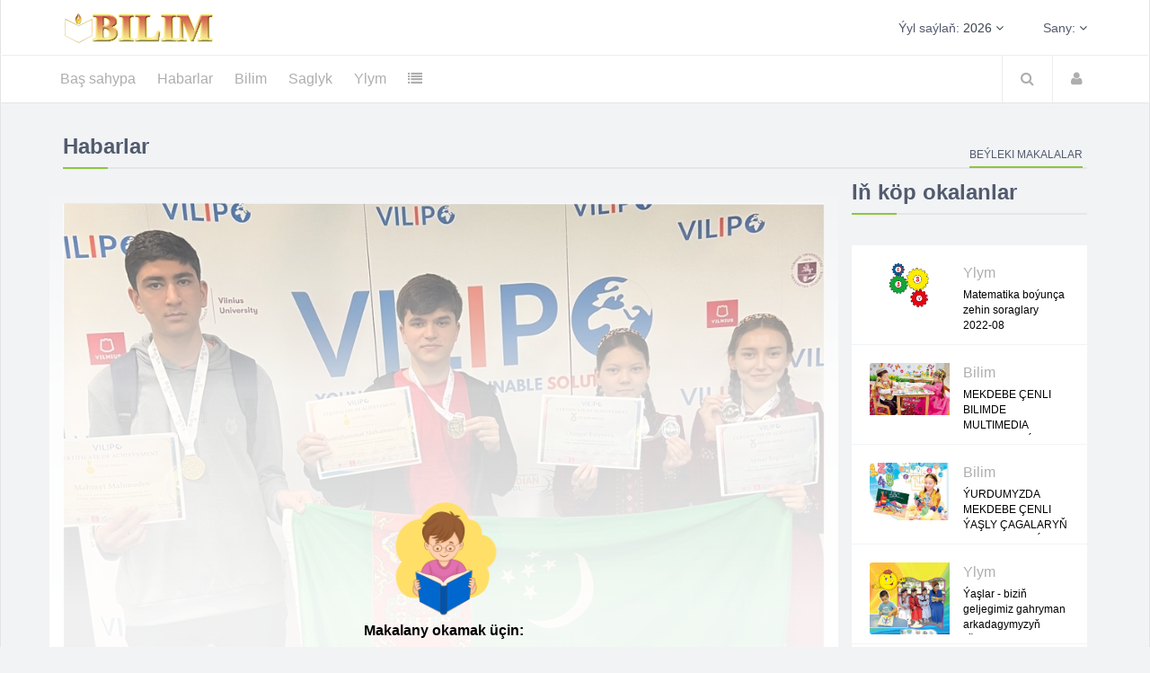

--- FILE ---
content_type: text/html; charset=UTF-8
request_url: https://bilim.com.tm/?makalaoka=444
body_size: 5114
content:
<!DOCTYPE html>
<html lang="en">
<head>
    <meta charset="utf-8">
    <meta name="viewport" content="width=device-width, initial-scale=1.0">
    <meta name="description" content="">
    <meta name="author" content="">
	<!--title-->
    <title>Bilim žurnaly | Türkmenistanyň Bilim ministrligi</title>
	
	<!--CSS-->
    <!--link href="css/bootstrap.min.css" rel="stylesheet"-->
	
	<link href="css/bootstrap/css/bootstrap.min.css" rel="stylesheet">
	
    <link href="css/font-awesome.min.css" rel="stylesheet">
	<link href="css/magnific-popup.css" rel="stylesheet">
	<link href="css/owl.carousel.css" rel="stylesheet">
	<link href="css/subscribe-better.css" rel="stylesheet">
	<link href="css/main.css" rel="stylesheet">
	<link id="preset" rel="stylesheet" type="text/css" href="css/yashyl.css">
	<link href="css/responsive.css" rel="stylesheet">		
	
	<!--Google Fonts - Hazirlikce yapyp goyduk-->
	<!--link href='https://fonts.googleapis.com/css?family=Signika+Negative:400,300,600,700' rel='stylesheet' type='text/css'-->
	
    <!--[if lt IE 9]>
	    <script src="js/html5shiv.js"></script>
	    <script src="js/respond.min.js"></script>
    <![endif]-->       
    <link rel="shortcut icon" href="images/ico/favicon.ico">
    <link rel="apple-touch-icon-precomposed" sizes="144x144" href="images/ico/apple-touch-icon.png">
    <link rel="apple-touch-icon-precomposed" sizes="114x114" href="images/ico/apple-touch-icon.png">
    <link rel="apple-touch-icon-precomposed" sizes="72x72" href="images/ico/apple-touch-icon.png">
    <link rel="apple-touch-icon-precomposed" href="images/ico/apple-touch-icon.png">

    <script type="text/javascript" src="js/jquery.js"></script>

    
</head><!--/head-->
<body>
	<div id="main-wrapper" class="homepage"><header id="navigation">
			<div class="navbar" role="banner">
				<div class="container">
					<a class="secondary-logo" href="./?">
						<img class="img-responsive" src="images/logo.png" alt="Bilim Jurnaly">
					</a>
				</div>
				<div class="topbar">
					<div class="container">
						<div id="topbar" class="navbar-header">							
							<a class="navbar-brand" href="./?">
								<img class="main-logo img-responsive" src="images/logo.png" alt="Bilim jurnaly">
							</a>
							<div id="topbar-right">
								<div class="dropdown language-dropdown">Ýyl saýlaň: 
																		<a data-toggle="dropdown" href="#"><span class="change-text">2026</span> <i class="fa fa-angle-down"></i></a>
									<ul class="dropdown-menu language-change">
										
										<li><a href="./?yyl=2021">2021</a></li><li><a href="./?yyl=2022">2022</a></li><li><a href="./?yyl=2023">2023</a></li><li><a href="./?yyl=2024">2024</a></li><li><a href="./?yyl=2025">2025</a></li>										
										<!--li><a href="#">2021</a></li>
										<li><a href="#">2020</a></li-->
										
									</ul>								
								</div>
								<div class="dropdown language-dropdown">	Sany: 					
									
									
																			<a data-toggle="dropdown" href="#"><span class="change-text"></span> <i class="fa fa-angle-down"></i></a>
									<ul class="dropdown-menu language-change">
																			
										<!--li><a href="#">1-nji sany</a></li>
										<li><a href="#">2-nji sany</a></li-->
										
									</ul>								
								</div>

								<!--div id="date-time"></div>
								<div id="weather"></div-->
							</div>
							<button type="button" class="navbar-toggle" data-toggle="collapse" data-target=".navbar-collapse">
								<span class="sr-only">Toggle navigation</span>
								<span class="icon-bar"></span>
								<span class="icon-bar"></span>
								<span class="icon-bar"></span>
							</button>
						</div> 
					</div> 
				</div> 
				<div id="menubar" class="container">	
					<nav id="mainmenu" class="navbar-left collapse navbar-collapse"> 
						<ul class="nav navbar-nav">                       
							<li class="home dropdown"><a href="./?" >Baş sahypa</a>							
							</li>

							<li class="sports"><a href="./?yyl=2026&sany=&kat=10&Habarlar">Habarlar</a></li><li class="sports"><a href="./?yyl=2026&sany=&kat=2&Bilim">Bilim</a></li><li class="sports"><a href="./?yyl=2026&sany=&kat=1&Saglyk">Saglyk</a></li><li class="sports"><a href="./?yyl=2026&sany=&kat=3&Ylym">Ylym</a></li>
											<li class="business dropdown"><a href="javascript:void(0);" class="dropdown-toggle" data-toggle="dropdown"><i class="fa fa-list"></i></a>
												<ul class="dropdown-menu">
													<li class="sports"><a href="./?yyl=2026&sany=&kat=5&Jemgyýet">Jemgyýet</a></li><li class="sports"><a href="./?yyl=2026&sany=&kat=6&Syýasat">Syýasat</a></li><li class="sports"><a href="./?yyl=2026&sany=&kat=7&Tehnologiýa">Tehnologiýa</a></li><li class="sports"><a href="./?yyl=2026&sany=&kat=9&Sport">Sport</a></li><li class="sports"><a href="./?yyl=2026&sany=&kat=11&Oba hojalyk">Oba hojalyk</a></li><li class="sports"><a href="./?yyl=2026&sany=&kat=12&Ykdysadyýet">Ykdysadyýet</a></li>
													
												</ul>
											</li>
											
							 


							
							
						</ul> 					
					</nav>
					<div class="searchNlogin">
						<ul>
							<li class="search-icon"><i class="fa fa-search"></i></li>
							
							<li class="user-panel"><a href="./?ulanyjy"><i class="fa fa-user"></i></a>
								<!--div class="dropdown-menu top-user-section">
									<div class="top-user-form">
										<form id="top-login" method="POST" action="./?ulanyjy" role="form">
											<div class="input-group" id="top-login-username">
												<span class="input-group-addon"><img src="images/others/user-icon.png" alt="" /></span>
												<input type="text" class="form-control" placeholder="Ulanyjy ady" required="">
											</div>
											<div class="input-group" id="top-login-password">
												<span class="input-group-addon"><img src="images/others/password-icon.png" alt="" /></span>
												<input type="password" class="form-control" placeholder="Parol" required="">
											</div>
											<div>
												<p class="reset-user"><a href="#">Ulanyjy ady/Parol ýatdan çykdy?</a></p>
												<button class="btn btn-danger" type="submit">Ulgama gir</button>
											</div>
										</form>
									</div>
									<div class="create-account">
										<a href="./?ulanyjy&hasapdoret">Hasap döret</a>
									</div>
								</div-->
							</li>
						</ul>
						<div class="search">
							
							<form role="form"  action="./?gozleg" method="post">
								<input type="text" class="search-form" autocomplete="off" name="gozleg" placeholder="Ýaz we ENTER bas">
							</form>
						</div> <!--/.search--> 
					</div><!-- searchNlogin -->
				</div>
			</div>
		</header><!--/#navigation--> 




	
		<div class="container">
			<div class="page-breadcrumbs mt-0">
				<h1 class="section-title">Habarlar</h1>	
				<div class="world-nav cat-menu">         
					<ul class="list-inline">                       
						<li class="active"><a href="./?kat=10">Beýleki makalalar</a></li>
						
					
					</ul> 					
				</div>
			</div>
			<div class="section">
				<div class="row">
					<div class="col-sm-9">
						<div id="site-content" class="site-content">
							<div class="row">
								<div class="col-sm-12">
									<div class="left-content">
										<div class="details-news">											
											<div class="post">
												<div class="entry-header">
													<div class="entry-thumbnail">
														<img class="img-responsive width100" src="./uploads/makalalar/20230524/646daef4312ac728.jpg" alt="T&uuml;rkmen okuw&ccedil;ylary Litwada ge&ccedil;irilen taslama b&auml;sleşiginde medallar &ccedil;emenini bagladylar" />
													</div>
												</div>
												<div class="post-content">								
													<div class="entry-meta">
														<ul class="list-inline">
															<li class="posted-by"><i class="fa fa-user"></i> <a href="#"></a></li>
															<li class="publish-date"><a href="#"><i class="fa fa-clock-o"></i> 2023-02 </a></li>
															<li class="views"><a href="#"><i class="fa fa-eye"></i>428</a></li>															
															<li class="bellikler">Žurnalyň sany: 2023-nji ýylyň 1-nji sany</a></li>
														</ul>
													</div>
													<h2 class="entry-title">
													Türkmen okuwçylary Litwada geçirilen taslama bäsleşiginde medallar çemenini bagladylar													</h2>
													
													
						 <div class="sign-up text-center">
							<img class="abunaicon" src="images/reading.png"   alt="">
							<br>
							<p class="sign-up-title mt-4"><strong>Makalany okamak üçin:</strong> </p>
								<a href="./?ulanyjy&satynal&yyl=2023&sany=202302" class="btn btn-lg btn-primary">Abuna ýazyl</a><br>
								<a href="./?" class="btn decline">Yza git</a>
						</div>
																		
													
													<div class="entry-content makala-font-size">														
														<p style="text-align: justify;"><em><span style="font-family: arial, helvetica, sans-serif; font-size: 14pt; color: #000000;">&Yacute;urdumyzyň mekdep okuw&ccedil;ylary gola&yacute;da Litwanyň Wiln&yacute;us ş&auml;herinde ge&ccedil;irilen &laquo;VILIPO &mdash; 2023&raquo; atly halkara taslama b&auml;sleşiginden d&ouml;rt medal bilen dolanyp geldiler. Olaryň ikisi altyn, ikisi bolsa k&uuml;m&uuml;ş medallardyr.&nbsp;</span></em></p>													</div>
													
													
													
													
													
												</div>
											</div><!--/post--> 
										</div><!--/.section-->
									</div><!--/.left-content-->
								</div>
								
								
							
							</div>
						</div><!--/#site-content-->
						<div class="row">
							<div class="col-sm-12">								
								<div class="post google-add ">
									


								</div><!--/.google-add-->
								
								<br>
								
								
								<div class="section ">
									<h1 class="section-title">Degişli makalalar</h1>
									<div class="row">


									

												<div class="col-sm-4">
													<div class="post medium-post">
														<div class="entry-header">
															<div class="entry-thumbnail">
																<img class="img-responsive" src="./uploads/makalalar/20220607/629f191d56a18187.jpg" alt=""AŞGABAT "ADYNYŇ GELIP ÇYKYŞY DOGRUSYNDA" />
															</div>
															
														</div>
														<div class="post-content height-narmalny">								
															<div class="entry-meta">
																<ul class="list-inline">
																	<li class="publish-date"><a href="./?makalaoka=252"><i class="fa fa-clock-o"></i> 2021-12 </a></li>
																	<li class="views"><a href="./?makalaoka=252"><i class="fa fa-eye"></i>814</a></li>
																	<!--li class="halanan"><a href="./?makalaoka=252"><i class="fa fa-heart-o"></i>24</a></li-->
																</ul>
															</div>
															<h2 class="entry-title">
																<a href="./?makalaoka=252">"AŞGABAT "ADYNYŇ GELIP ÇYKYŞY DOGRUSYNDA</a>
															</h2>
														</div>
													</div> 
													</div>

												
												

												<div class="col-sm-4">
													<div class="post medium-post">
														<div class="entry-header">
															<div class="entry-thumbnail">
																<img class="img-responsive" src="./uploads/makalalar/20220617/62ac71eb22eaf844.jpg" alt="TÜRKMENISTANYŇ ENERGIÝANYŇ GELJEGI ULY BOLAN  UGURLARYNY ÖSDÜRMEK BOÝUNÇA HYZMATDAŞLYGY" />
															</div>
															
														</div>
														<div class="post-content height-narmalny">								
															<div class="entry-meta">
																<ul class="list-inline">
																	<li class="publish-date"><a href="./?makalaoka=310"><i class="fa fa-clock-o"></i> 2022-04 </a></li>
																	<li class="views"><a href="./?makalaoka=310"><i class="fa fa-eye"></i>813</a></li>
																	<!--li class="halanan"><a href="./?makalaoka=310"><i class="fa fa-heart-o"></i>24</a></li-->
																</ul>
															</div>
															<h2 class="entry-title">
																<a href="./?makalaoka=310">TÜRKMENISTANYŇ ENERGIÝANYŇ GELJEGI ULY BOLAN  UGURLARYNY ÖSDÜRMEK BOÝUNÇA HYZMATDAŞLYGY</a>
															</h2>
														</div>
													</div> 
													</div>

												
												

												<div class="col-sm-4">
													<div class="post medium-post">
														<div class="entry-header">
															<div class="entry-thumbnail">
																<img class="img-responsive" src="./uploads/makalalar/20220621/62b1b3b923efe691.jpg" alt="ŽURNALA HÖDÜRLENÝÄN MAKALALARYŇ MAZMUNYNA WE HILINE  BILDIRILÝÄN TALAPLAR" />
															</div>
															
														</div>
														<div class="post-content height-narmalny">								
															<div class="entry-meta">
																<ul class="list-inline">
																	<li class="publish-date"><a href="./?makalaoka=332"><i class="fa fa-clock-o"></i> 2022-04 </a></li>
																	<li class="views"><a href="./?makalaoka=332"><i class="fa fa-eye"></i>1560</a></li>
																	<!--li class="halanan"><a href="./?makalaoka=332"><i class="fa fa-heart-o"></i>24</a></li-->
																</ul>
															</div>
															<h2 class="entry-title">
																<a href="./?makalaoka=332">ŽURNALA HÖDÜRLENÝÄN MAKALALARYŇ MAZMUNYNA WE HILINE  BILDIRILÝÄN TALAPLAR</a>
															</h2>
														</div>
													</div> 
													</div>

												
												



										



										
										
									</div>
								</div><!--/.section -->	
							</div>
						</div>
					</div><!--/.col-sm-9 -->	
					
					<div class="col-sm-3">



					





					<div id="sitebar ">
							
							
							
							
							<div class="widget">
								<h1 class="section-title title">Iň köp okalanlar</h1>

								
								
								




<!--div class="widget">
	<div class="add">
		<a href="#"><img class="img-responsive" src="images/reklamalar/reklama_yasyl_270x300.jpg" alt="" /></a>
	</div>
</div-->

								<ul class="post-list">










								



											<li>
										<div class="post small-post">
											<div class="entry-header">
												<div class="entry-thumbnail">
													<img class="img-responsive" src="./uploads/makalalar/20221011/6345484d13816849.jpg" alt="Matematika boýunça zehin soraglary" />
												</div>
											</div>
											<div class="post-content height-small">								
												<div class="video-catagory"><a href="./?kat=3&Ylym">Ylym</a></div>
												<h2 class="entry-title">
													<a href="./?makalaoka=378&Matematika boýunça zehin soraglary">Matematika boýunça zehin soraglary</a><br>2022-08
												</h2>
												

											</div>
										</div> 
									</li>
								<li>
										<div class="post small-post">
											<div class="entry-header">
												<div class="entry-thumbnail">
													<img class="img-responsive" src="./uploads/makalalar/20221202/6389e73e65c33724.jpg" alt="MEKDEBE ÇENLI BILIMDE MULTIMEDIA TEHNOLOGIÝALARYNDAN  PEÝDALANMAGYŇ USULLARY" />
												</div>
											</div>
											<div class="post-content height-small">								
												<div class="video-catagory"><a href="./?kat=2&Bilim">Bilim</a></div>
												<h2 class="entry-title">
													<a href="./?makalaoka=412&MEKDEBE ÇENLI BILIMDE MULTIMEDIA TEHNOLOGIÝALARYNDAN  PEÝDALANMAGYŇ USULLARY">MEKDEBE ÇENLI BILIMDE MULTIMEDIA TEHNOLOGIÝALARYNDAN  PEÝDALANMAGYŇ USULLARY</a><br>2022-10
												</h2>
												

											</div>
										</div> 
									</li>
								<li>
										<div class="post small-post">
											<div class="entry-header">
												<div class="entry-thumbnail">
													<img class="img-responsive" src="./uploads/makalalar/20221128/638490341fd15964.jpg" alt="ÝURDUMYZDA MEKDEBE ÇENLI ÝAŞLY ÇAGALARYŇ  BEDEN TERBIÝESI" />
												</div>
											</div>
											<div class="post-content height-small">								
												<div class="video-catagory"><a href="./?kat=2&Bilim">Bilim</a></div>
												<h2 class="entry-title">
													<a href="./?makalaoka=409&ÝURDUMYZDA MEKDEBE ÇENLI ÝAŞLY ÇAGALARYŇ  BEDEN TERBIÝESI">ÝURDUMYZDA MEKDEBE ÇENLI ÝAŞLY ÇAGALARYŇ  BEDEN TERBIÝESI</a><br>2022-10
												</h2>
												

											</div>
										</div> 
									</li>
								<li>
										<div class="post small-post">
											<div class="entry-header">
												<div class="entry-thumbnail">
													<img class="img-responsive" src="./uploads/makalalar/20220914/6321b76fb49d5973.jpg" alt="Ýaşlar - biziň geljegimiz  gahryman arkadagymyzyň  “Ömrümiň manysy” kitabyndan" />
												</div>
											</div>
											<div class="post-content height-small">								
												<div class="video-catagory"><a href="./?kat=3&Ylym">Ylym</a></div>
												<h2 class="entry-title">
													<a href="./?makalaoka=364&Ýaşlar - biziň geljegimiz  gahryman arkadagymyzyň  “Ömrümiň manysy” kitabyndan">Ýaşlar - biziň geljegimiz  gahryman arkadagymyzyň  “Ömrümiň manysy” kitabyndan</a><br>2022-08
												</h2>
												

											</div>
										</div> 
									</li>
								<li>
										<div class="post small-post">
											<div class="entry-header">
												<div class="entry-thumbnail">
													<img class="img-responsive" src="./uploads/makalalar/20220630/62bd6a5f37db8707.jpg" alt="DAŞARY ÝURT DILLERINI ÖWRETMEGIŇ USULYÝETINDE YZ  GALDYRAN ÝÖRELGELER" />
												</div>
											</div>
											<div class="post-content height-small">								
												<div class="video-catagory"><a href="./?kat=3&Ylym">Ylym</a></div>
												<h2 class="entry-title">
													<a href="./?makalaoka=362&DAŞARY ÝURT DILLERINI ÖWRETMEGIŇ USULYÝETINDE YZ  GALDYRAN ÝÖRELGELER">DAŞARY ÝURT DILLERINI ÖWRETMEGIŇ USULYÝETINDE YZ  GALDYRAN ÝÖRELGELER</a><br>2022-06
												</h2>
												

											</div>
										</div> 
									</li>
								<li>
										<div class="post small-post">
											<div class="entry-header">
												<div class="entry-thumbnail">
													<img class="img-responsive" src="./uploads/makalalar/20220721/62d94c2a11e44413.jpg" alt="Üçden soň... giç" />
												</div>
											</div>
											<div class="post-content height-small">								
												<div class="video-catagory"><a href="./?kat=10&Habarlar">Habarlar</a></div>
												<h2 class="entry-title">
													<a href="./?makalaoka=363&Üçden soň... giç">Üçden soň... giç</a><br>2021-02
												</h2>
												

											</div>
										</div> 
									</li>
								<li>
										<div class="post small-post">
											<div class="entry-header">
												<div class="entry-thumbnail">
													<img class="img-responsive" src="./uploads/makalalar/20221125/6380be4b04b12374.jpg" alt="LEKSIK BAGLANYŞMA MESELESINIŇ NAZARY ESASLARY" />
												</div>
											</div>
											<div class="post-content height-small">								
												<div class="video-catagory"><a href="./?kat=2&Bilim">Bilim</a></div>
												<h2 class="entry-title">
													<a href="./?makalaoka=408&LEKSIK BAGLANYŞMA MESELESINIŇ NAZARY ESASLARY">LEKSIK BAGLANYŞMA MESELESINIŇ NAZARY ESASLARY</a><br>2022-10
												</h2>
												

											</div>
										</div> 
									</li>
														
									
								
									
								</ul>
							</div><!--/#widget-->
							
							


							
							
							
							
						</div><!--/#sitebar-->
							
























						
					</div>
				</div>				
			</div><!--/.section-->
		</div><!--/.container-->

	<div class="footer-widget">
			<div class="container">
				<div class="row">
					<div class="col-sm-6">
						<div class="widget">
							<h1 class="section-title title">Salgymyz</h1>
							
							<address>
								<p>Salgy: Aşgabat şäheri, Arçabil şaýoly, 104 jaýy. </p>
								<p>Telefon : +993(12) 44-86-10, +993(12) 44-85-96 </p>
								<p>Email: <a href="mailto:bilimjurnal@sanly.tm">bilimjurnal@sanly.tm</a></p>
							</address>
						</div>
					</div>
					
					<!--div class="col-sm-6">
						<div class="widget news-letter">
							<h1 class="section-title title">Elektron poçta ýazylyşyk</h1>
							<p>Internet saýtymyza goşulan täzeliklerden elektron poçta arkaly habarly boluň!</p>
							
							<form action="#" method="post" id="subscribe-form" name="subscribe-form">
								<input type="text" placeholder="E-mail salgyňyz" name="email" required>
								<button type="submit" name="subscribe" id="subscribe" >Ýazyl</button>
							</form>
						</div>
					</div-->
				</div>
			</div>
		</div><!--/.footer-widget-->

	</div><!--/#main-wrapper--> 
	
	<footer id="footer">
		
		
		
		<div class="footer-bottom">
			<div class="container text-center">
				<p>&copy; Bilim - Ylmy usuly žurnal - 2026 </p>
			</div>
		</div>		
	</footer>
	
	
	<!--div class="subscribe-me text-center">
		<h1>Täzeliklerden habarly boluň!</h1>
		<h2>Onlaýn habara ýazylyň!</h2>
		<a href="#close" class="sb-close-btn"><img class="<img-responsive></img-responsive>" src="images/others/close-button.png" alt="" /></a>
		<form action="#" method="post" id="popup-subscribe-form" name="subscribe-form">			
			<div class="input-group">
				<span class="input-group-addon"><img src="images/others/icon-message.png" alt="" /></span>
				<input type="text" placeholder="Email adresiňizi ýazyň" name="email">
				<button type="submit" name="subscribe">Hasaba al</button>
			</div>
		</form>
	</div-->  <!--/.subscribe-me--> 
	
	
		
	<!--/#scripts--> 
    <!--script type="text/javascript" src="js/jquery.js"></script-->
    <script type="text/javascript" src="js/bootstrap.min.js"></script>
	<script type="text/javascript" src="js/jquery.magnific-popup.min.js"></script>
	<script type="text/javascript" src="js/owl.carousel.min.js"></script> 
	<script type="text/javascript" src="js/moment.min.js"></script> 
	<script type="text/javascript" src="js/jquery.simpleWeather.min.js"></script> 
	<script type="text/javascript" src="js/jquery.sticky-kit.min.js"></script>
	<script type="text/javascript" src="js/jquery.easy-ticker.min.js"></script> 
	<script type="text/javascript" src="js/jquery.subscribe-better.min.js"></script> 
    <script type="text/javascript" src="js/main.js"></script>
    <script type="text/javascript" src="js/switcher.js"></script>

</body>
</html>
